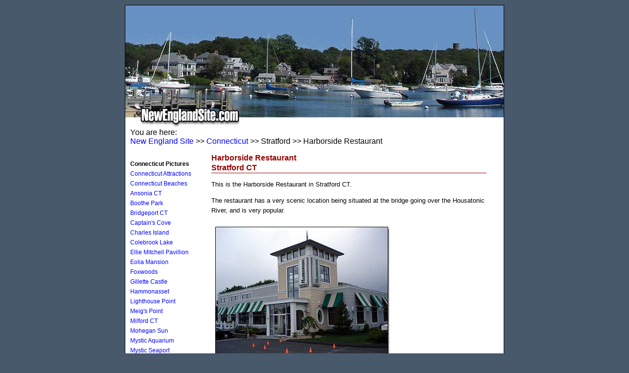

--- FILE ---
content_type: text/html
request_url: http://newenglandsite.com/ct-stratfordharborside.shtml
body_size: 11894
content:
<!DOCTYPE HTML PUBLIC "-//W3C//DTD HTML 4.01 Transitional//EN"
   "http://www.w3.org/TR/html4/loose.dtd">

<head>
    <title>Harborside Restaurant Stratford CT - Popular Restaurants</title>
    <meta http-equiv="Content-Type" content="text/html; charset=utf-8">
    <meta name="description" content="This is the Harborside Restaurant in Stratford CT. It is a very popular restaurant">
    <meta name="keywords" content="Harborside Restaurant, stratford, Milford CT,
seafood restaurant, milford connecticut, downtown photography, pictures">
    <meta name="viewport" content="width=device-width,initial-scale=1">
    <link href="style.css" rel="stylesheet" type="text/css">
</head>

<body>
    <div id="container">
        <div id="banner"></div>
        <div id="topnav">You are here:
            <br><a href="http://www.newenglandsite.com/">New 
England Site</a> &gt;&gt; <a href="http://www.newenglandsite.com/connecticut.shtml">Connecticut</a> &gt;&gt; Stratford &gt;&gt; Harborside Restaurant</div>
        <div id="content">
            <h1>Harborside Restaurant<br> Stratford CT</h1>
            <div id="sidebar-a">
                
            </div>
            <a href="ct-seafoodrestaurants.shtml">
            </a>
            <p>This is the Harborside Restaurant in Stratford CT.</p>
            <p> The restaurant has a very scenic location being situated at the bridge going over the Housatonic River, and is very popular. </p>
            <p><img src="restaurants/harborsiderestaurant.jpg" width="372" height="286" alt="Harborside Restaurant Stratford"></p>This next picture was taken standing on their outdoor patio, what a view.
            <p><img src="restaurants/harborsidepatio.jpg" width="369" height="248" alt="Harborside Seafood Restaurant"></p>
            <h2>Driving 
Directions: </h2>
            <p>So, what's the directions to the Harborside restaurant? Very easy. If you are coming from the direction of New York, take exit 33 off of Interstate 95. At the end of the exit go straight and get in your right lane (so you don't get back up on I95) </p>
            <p>Before you go over the Stratford Milford Bridge, there is a stoplight, and the restaurant is on the left.</p>
            <p>Stratford, CT - Harborside Bar &amp; Grille - 946 Ferry Blvd. Phone: 203-375-3037</p>
            <h2>Places to Stay in 
Stratford</h2>
            <p>Stay at the Staybridge Suites - 6905 Main St Stratford, CT 06614 (203) 377-3322
                <br>Booth House Bed and Breakfast - 6080 Main St Stratford, CT 06614 (203) 378-6489
                <br>Camelot Motel - 1500 South Ave Stratford, CT 06615 (203) 375-3057
                <br>
                <p>Stratford Ramada Inn - see <a href="connecticuthotels.shtml">Connecticut Hotels</a>
                    <h2>Other 
Stratford Restaurants</h2>
                    <p>Windmill Restaurant - 400 Hollister St., Stratford, CT
                        <br>Johnny's Restaurant - 130 Honeyspot Rd., Stratford, CT
                        <br>Stephen's Pub &amp; Grill - 2428 Main St., Stratford, CT
                        <br>Ventura's Restaurant - Barnum Ave., Stratford, CT
                        <br>Blue Sky Diner - Ferry Blvd., Stratford, CT
                        <br>
                        <p>Old Stratford Ale House - 1722 Barnum Ave., Stratford, CT
                        <br>
                        <p>Stella's - 7365 Main St., Stratford, CT
                        <br>Grill House - 7365 Main St., Stratford, CT
                        <br>
                        <p>Main Street Deli - 7365 Main St., Stratford, CT
                        <br>
                        <p>Vallarta Grille & Cantina - 1479 Barnum Ave., Stratford, CT
                        <br>
                        <p>Honeyspot Pizza - 665 Honeyspot Rd., Stratford, CT
                        <br>
                        <p>Gaetano's Italian Deli - 1886 Main St., Stratford, CT
                        <br>Frog Pont Restaurant - 251 East Main St., Stratford, CT
                        <br>Mr. P's Cafe' - Main St., Stratford, CT
                        <br>Stratford Ale House - Barnum Ave., Stratford, CT
                        <br>
                        <p>Cutspring Deli - 4314 Main St., Stratford, CT
                        <br>
                         <p>Zack's Famous Frozen Yogurt - 60 Access Rd., Stratford, CT
                         <br>
                         <p>East Main Street Deli - 613 East Main St., Stratford, CT
                         <br>
                         <p>Also see <a href="ct-knappslanding.shtml">Knapp's Landing</a> 
                         and <a href="ct-marnicks.shtml">Marnicks</a>, which are shoreline restaurants too.
                          <p><a href="ct-seafoodrestaurants.shtml">Connecticut Seafood Restaurants</a>
             <hr><center><p><h2><i>This website is based on our own travels thru New England.<br>Therefore, the information on hotels, restaurants, things to do, etc. may change.
</i><h2><p></center>

        </div>
        <div id="sidebar-b">
            <div id="fb-root"></div>
<script>(function(d, s, id) {
  var js, fjs = d.getElementsByTagName(s)[0];
  if (d.getElementById(id)) {return;}
  js = d.createElement(s); js.id = id;
  js.src = "//connect.facebook.net/en_US/all.js#xfbml=1";
  fjs.parentNode.insertBefore(js, fjs);
}(document, 'script', 'facebook-jssdk'));</script>

<div class="fb-like" data-href="http://www.newenglandsite.com" data-send="false" data-layout="button_count" data-width="150" data-show-faces="true"></div>
<p><script src="http://www.stumbleupon.com/hostedbadge.php?s=5"></script></p>
<p><b>Connecticut Pictures </b><br><a href="http://www.newenglandsite.com/connecticut.shtml">Connecticut 
Attractions</a><br><a href="http://cozybeach.com/ct-beach-pictures.shtml">Connecticut 
Beaches</a><br><a href="http://ansoniact.newenglandsite.com/">Ansonia CT</a><br><a href="http://www.newenglandsite.com/ct-stratfordboothepark.shtml">Boothe 
Park</a> <br><a href="http://www.newenglandsite.com/ct-bridgeportlighthouse.shtml">Bridgeport 
CT </a><br><a href="http://www.newenglandsite.com/ct-captainscove.shtml">Captain's 
Cove</a><br> <a href="http://milfordct.newenglandsite.com/charlesislandct.shtml">Charles 
Island</a><br><a href="http://www.newenglandsite.com/ct-colebrooklake.shtml">Colebrook 
Lake</a><br><a href="http://www.newenglandsite.com/ct-elliemitchellpavilion.shtml">Ellie 
Mitchell Pavillion</a><br> <a href="http://www.newenglandsite.com/ct-eoliamansion.shtml">Eolia 
Mansion</a><br><a href="http://www.newenglandsite.com/ct-foxwoods.shtml">Foxwoods</a><br> 
<a href="http://www.newenglandsite.com/ct-gillettecastle.shtml">Gillette Castle</a><br> 
<a href="http://www.newenglandsite.com/ct-hammonassetstatepark.shtml">Hammonasset</a><br><a href="http://www.newenglandsite.com/ct-lighthousepoint.shtml">Lighthouse 
Point</a><br> <a href="http://www.newenglandsite.com/ct-meigspoint.shtml">Meig's 
Point</a><br> <a href="http://milfordct.newenglandsite.com/">Milford CT</a><br><a href="http://www.newenglandsite.com/ct-mohegansunpictures.shtml">Mohegan 
Sun</a><br> <a href="http://www.newenglandsite.com/ct-mysticaquarium.shtml">Mystic 
Aquarium</a><br> <a href="http://www.newenglandsite.com/ct-mysticseaport.shtml">Mystic 
Seaport</a><br><a href="http://www.newenglandsite.com/ct-mysticrivercruise.shtml">Mystic 
River Cruise</a><br> <a href="http://www.newenglandsite.com/ct-naugatuckforest.shtml">Naugatuck 
Forest</a><br><a href="http://www.newenglandsite.com/ct-newlondonlighthouse.shtml">New 
London CT</a><br><a href="http://www.newenglandsite.com/ct-newgateprison.shtml">Newgate 
Prison </a><br> <a href="http://www.newenglandsite.com/ct-pachaugforest.shtml">Pachaug 
Forest</a><br> <a href="http://www.newenglandsite.com/ct-rockyneckstatepark.shtml">Rocky 
Neck Park</a><br><a href="http://sheltonct.newenglandsite.com/">Shelton CT</a><br> 
<a href="http://www.newenglandsite.com/ct-southfordfalls.shtml">Southford Falls 
CT</a><br><a href="http://www.newenglandsite.com/ct-stevensondam.shtml">Stevenson 
Dam</a><br> <a href="ct-stratford.shtml">Stratford CT</a><br> <a href="http://www.newenglandsite.com/ct-webbmountain.shtml">Webb 
Mountain</a><br></p><p><b>CT Restaurants <br> </b><a href="http://www.newenglandsite.com/ct-allyoucaneatbuffet.shtml">CT 
All You Can Eat Buffets</a><br> <a href="http://www.newenglandsite.com/ct-pubsandinns.shtml">CT 
Pubs and Inns</a><br> <a href="http://www.newenglandsite.com/ct-seafoodrestaurants.shtml">CT 
Seafood Restaurants</a><br><a href="http://www.newenglandsite.com/ct-westhaven-restaurants.shtml">West 
Haven Restaurants </a><br><a href="http://www.newenglandsite.com/ct-abbottslobster.shtml">Abbott's 
Lobster</a><br> <a href="http://www.newenglandsite.com/ct-captainsrestaurant.shtml">Captain's 
Cove Restaurant<br> </a><a href="http://www.newenglandsite.com/ct-fredsshanty.shtml">Fred's 
Shanty New London</a><br><a href="http://milfordct.newenglandsite.com/restaurants.shtml">Milford 
Restaurants</a><br><a href="http://www.newenglandsite.com/ct-custyslobsterbuffet.shtml">Custy's 
Lobster Buffet</a><br><a href="http://www.newenglandsite.com/ct-stratfordharborside.shtml">Harborside 
Stratford</a><br><a href="http://www.newenglandsite.com/ct-knappslanding.shtml">Knapps 
Landing</a><br><a href="http://www.newenglandsite.com/ct-sageamericanoyster.shtml">Sage 
Oyster Bar NH</a><br><a href="http://www.newenglandsite.com/ct-offthewallrestaurant.shtml">Off 
the Wall, Stratford</a><br> </p>

<p><b>Directions Maps</b><br> <a href="http://www.newenglandsite.com/ct-exitsI95directions.shtml">CT 
Interstate I95 Exits</a><br><a href="http://www.newenglandsite.com/ct-exitsroute8.shtml">Exits 
on CT Route 8 North</a><br><a href="http://www.newenglandsite.com/ct-mohegansundirections.shtml">Mohegan 
Sun Directions</a>

<br> <a href="http://www.newenglandsite.com/ne-patriotstickets.shtml">Gilette 
Stadium, MA</a><br><a href="http://www.newenglandsite.com/ct-tweedairport.shtml">NH 
Tweed Airport </a><br><a href="http://www.newenglandsite.com/ct-greyhoundbus.shtml">NH 
Greyhound Station</a><br></p><p><b>Interesting Pages</b><br><a href="http://www.newenglandsite.com/ne-childtraveltips.shtml">Child 
Travel Tips</a> <br><a href="http://www.newenglandsite.com/tanningclothes.htm">Tan 
Through Clothes</a><br><a href="http://www.newenglandsite.com/ne-travelscrapbook.shtml">Travel 
Scrapbook</a><br><a href="http://www.newenglandsite.com/ne-dreamvacation.shtml">Dream 
Vacation</a>

        </div>
        <div id="footer">
            <a href="http://www.newenglandsite.com/">New England Home</a> | <a href="http://www.newenglandsite.com/connecticut.shtml">Connecticut</a> 
| <a href="http://www.newenglandsite.com/rhodeisland.shtml">Rhode Island</a> | 
<a href="http://www.newenglandsite.com/massachusetts.shtml">Massachusetts</a> 


        </div>
    </div>
    <!-- Start of StatCounter Code -->
<script type="text/javascript" language="javascript">
var sc_project=400244; 
var sc_invisible=1; 
var sc_partition=2; 
var sc_security=""; 
</script>

<script type="text/javascript" language="javascript" src="http://statcounter.com/counter/counter.js"></script>
<noscript><a href="http://statcounter.com/" target="_blank"><img src="http://c3.statcounter.com/counter.php?sc_project=400244&amp;java=0&amp;security=&amp;invisible=1" alt="website counter" border="0"></a> 
</noscript> <!-- End of StatCounter Code -->
<p align="center"><font color="#CCCCCC" size="2">Copyright 
&copy; 2003-2025 by Vlad and Carol Kononov<br>Questions about this website? Email ckononov@aol.com<br></font><font size="2"><a href="policy.shtml"><font color="#CCCCCC">Privacy 
Policy</font></a></font>
</body>

</html>


--- FILE ---
content_type: text/css
request_url: http://newenglandsite.com/style.css
body_size: 596
content:
body {
   background-color: #49596C;
}

 #container { 
   border: 1px #000 solid; 
   margin: 10px auto; 
   width: 770px;
   font-family: arial; 
   background-color: #fff;
 }
 #topnav { 
   padding-left: 10px; 
 }

 #banner { 
     height: 250px;
     background: #fff url(css/header.jpg);
     background-repeat: no-repeat;
}

a, a:link, a:visited {
   text-decoration: none;
   color: blue; 
}

a:hover {
   text-decoration: underline;
   color: #990000; 
}
a:active {
   color: #000; 
   background: #F6C5A1;
}

 #content { 
   float: right; 
   width: 560px;
   padding: 5px 35px 25px 10px; 
   line-height: 20px;
   font-size: 13px;
}

 #content h1 {
   font-size : 120%;
   color: #990000; 
   border-bottom: 1px solid #990000;
 }

 #content h2 {
   font-size : 115%;
   color: #990000;
 }

 #sidebar-a  { 
   float: right; 
   margin-left: 9px; 
   padding: 5px; 
}

 #sidebar-b { 
   float: left; 
   width: 150px; 
   margin-top: 15px; 	
   margin-left: 10px;
   font-family: arial; 
   font-size: 12px;
   line-height: 20px;
} 

 #footer { 
   text-align: center;
   font-size: 9pt;
      text-align: center;
      clear: both;
      padding: 7px;
      background: #fff url(css/footerlogo.jpg);
      background-repeat: no-repeat;
      color: #fff; 
} 

 #footer a{ 
   color: #fff; 
} 
 
h1 {
          font-size : 150%;
 }

 img {
  max-width: 100%;
  height: auto;
}

@media screen and (max-width: 960px) {
  #container,
  #content,
  #sidebar-b {
    float: none;
    width: auto;
    font-size: 15px;
    line-height: 25px;
  }
}